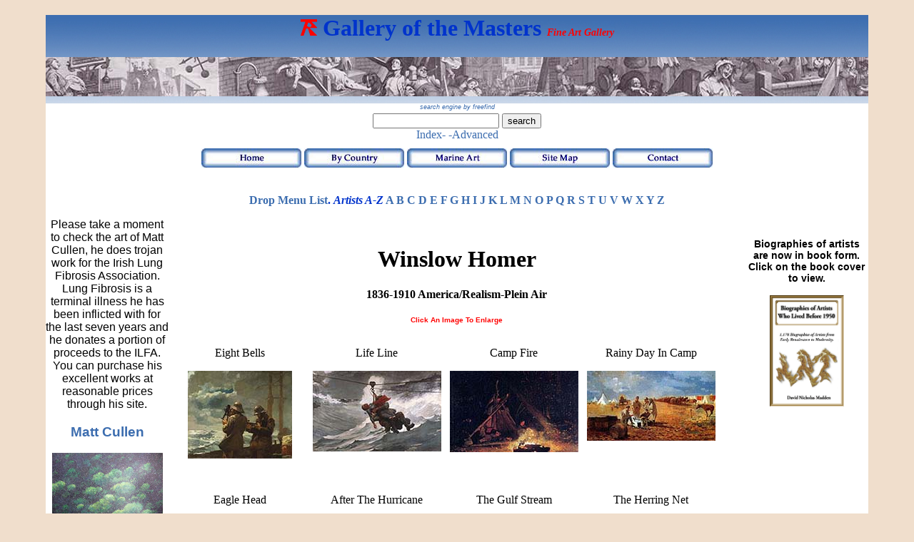

--- FILE ---
content_type: text/html
request_url: https://galleryofthemasters.com/h-folder/homer-winslow-gallery.html
body_size: 4696
content:
<!DOCTYPE html PUBLIC "-//W3C//DTD XHTML 1.0 Transitional//EN" "http://www.w3.org/TR/xhtml1/DTD/xhtml1-transitional.dtd">
<html xmlns="http://www.w3.org/1999/xhtml"><!-- InstanceBegin template="/Templates/gallery-template.dwt" codeOutsideHTMLIsLocked="false" -->
<head>

<!-- Google tag (gtag.js) -->
<script async src="https://www.googletagmanager.com/gtag/js?id=G-6Z25DE3N6P"></script>
<script>
  window.dataLayer = window.dataLayer || [];
  function gtag(){dataLayer.push(arguments);}
  gtag('js', new Date());

  gtag('config', 'G-6Z25DE3N6P');
</script>

<link rel="shortcut icon" href="../favicon.ico" />
<meta http-equiv="Content-Type" content="text/html; charset=utf-8" />

<meta name="msvalidate.01" content="D3FC3829368825CC27ECFACB0D846F3C" /><!--bing verification-->
<!--this is for other search engine meta tags site verifacation and updating the template with this dot(.)-->

<!-- InstanceBeginEditable name="meta" -->
<meta name="keywords" content="masters-gallery-fine-art-Winslow-Homer." />
<meta name="description" content="Gallery of the masters fine art listed by country and alphabetically, Winslow Homer, 1836-1910 America-Realism/Plein Air" />
<!-- InstanceEndEditable -->

<!-- InstanceBeginEditable name="doctitle" -->
<title>Homer Winslow</title>
<!-- InstanceEndEditable -->

<link href="../index.css" rel="stylesheet" type="text/css" />

<!-- InstanceBeginEditable name="head" --><!-- InstanceEndEditable -->

<!--Put Duda script here-->


<script type="text/javascript">
  (function(i,s,o,g,r,a,m){i['GoogleAnalyticsObject']=r;i[r]=i[r]||function(){
  (i[r].q=i[r].q||[]).push(arguments)},i[r].l=1*new Date();a=s.createElement(o),
  m=s.getElementsByTagName(o)[0];a.async=1;a.src=g;m.parentNode.insertBefore(a,m)
  })(window,document,'script','//www.google-analytics.com/analytics.js','ga');

  ga('create', 'UA-50632324-1', 'galleryofthemasters.com');
  ga('send', 'pageview');

</script>



</head>

<body>
<a name="top"></a>
  <div id="wrapper">
  <div id="header">
 
 
 <!-- try a header notice here i.e. a jpeg c.728 x 90  -->

<h1><img src="../main images/art red.png" width="23" height="23" alt="red art" border="0"/> Gallery of the Masters <span class="small_blue_bold">Fine Art Gallery</span>
</h1>

   
  <div id="header-board"></div>
 
  <div class="spacer"></div>
  <div id="freefind-div">
  
  
  <!-- start of the freefind search box html -->
  <a href="http://www.freefind.com" class="small_italic_grey" rel="nofollow">search engine by freefind</a>

        <form style="margin:0px; margin-top:4px;" action="http://search.freefind.com/find.html" method="get" accept-charset="utf-8" target="_self">
              <input type="hidden" name="si" value="81207845" />
              <input type="hidden" name="pid" value="r" />
              <input type="hidden" name="n" value="0" />
              <input type="hidden" name="_charset_" value="" />
              <input type="hidden" name="bcd" value="&#247;" />
              <input type="text" name="query" size="20" />
              <input type="submit" value="search" />
      </form>
       <a href="http://search.freefind.com/siteindex.html?si=81207845" rel="nofollow">Index-</a>
       <a href="http://search.freefind.com/find.html?si=81207845&amp;pid=a" rel="nofollow">-Advanced</a>
              <!-- end of freefind search box html -->
 </div> 

  <div class="spacer"></div>

  <div id="menu">
       <a href="../index.html"><img src="../main images/button home.jpg" alt="Home" width="140" height="27" border="0" /></a>
       <a href="../by-country.html"><img src="../main images/button by country.jpg" alt="By Country" width="140" height="27" border="0" /></a>
       <a href="../marine_gallery.html"><img src="../main images/button marine art.jpg" alt="Marine Art" width="140" height="27" border="0" /></a>
       <a href="../sitemap.html"><img src="../main images/button site map.jpg" alt="Site Map" width="140" height="27" border="0" /></a>
       <a href="../contact-address.html"><img src="../main images/button contact.jpg" alt="Contact" width="140" height="27" border="0" /></a>
</div>
  
       <div id="a-b-divs">
       <p>&nbsp;</p>
       <a href="../artists-jump-menu.html">Drop Menu List</a>. <em>Artists A-Z</em> 
       <a href="../artists-a-listed.html" title="A List">A</a>
       <a href="../artists-b-listed.html" title="B List">B</a>
       <a href="../artists-c-listed.html" title="C List">C</a>
       <a href="../artists-d-listed.html" title="D List">D</a>
       <a href="../artists-e-listed.html" title="E List">E</a>
       <a href="../artists-f-listed.html" title="f List">F</a>
       <a href="../artists-g-listed.html" title="G List">G</a>
       <a href="../artists-h-listed.html" title="H list">H</a>
       <a href="../artists-i-listed.html" title="I List">I</a>
       <a href="../artists-j-listed.html" title="J List">J</a>
       <a href="../artists-k-listed.html" title="K list">K</a>
       <a href="../artists-l-listed.html" title="L List">L</a>
       <a href="../artists-m-listed.html" title="M List">M</a>
       <a href="../artists-n-listed.html" title="N List">N</a>
       <a href="../artists-o-listed.html" title="O List">O</a>
       <a href="../artists-p-listed.html" title="P List">P</a>
       <a href="../artists-q-listed.html" title="Q List">Q</a>
       <a href="../artists-r-listed.html" title="R List">R</a>
       <a href="../artists-s-listed.html" title="S List">S</a>
       <a href="../artists-t-listed.html" title="T List">T</a>
       <a href="../artists-u-listed.html" title="U List">U</a>
       <a href="../artists-v-listed.html" title="V List">V</a>
       <a href="../artists-w-listed.html" title="W List">W</a>
       <a href="../artists-x-listed.html" title="X List">X</a>
       <a href="../artists-y-listed.html" title="Y List">Y</a>
       <a href="../artists-z-listed.html" title="Z List">Z</a>
   </div>
    </div>
  
<div id="leftsidebar">

  <p class="normal-text">Please take a moment to check the art of Matt Cullen, he does trojan work for the Irish Lung Fibrosis Association. Lung Fibrosis is a terminal illness he has been inflicted with for the last seven years and he donates a portion of proceeds to the ILFA. You can purchase  his excellent works at reasonable prices through his site.</p>
          
          <h3><a href="https://mattcullen.net" title="Matt Cullen">Matt Cullen</a></h3>
          <p><img src="../main images/cullen-matt-untitled-acrylic-on-canvas-template.jpg" width="90%" alt="untitled" border="0"/></p>
    <h1><a title="ILFA" href="http://www.ilfa.ie/" target="_blank" rel="noopener">ILFA</a></h1>

          
        


  </div>

<div id="rightsidebar">




<div>
  <div align="center">
    <p class="center">&nbsp;</p>
    <p class="center">Biographies of artists are now in book form.
      Click on the book cover to view.</p>
  </div>
  <p><a href="https://www.amazon.de/-/en/David-Nicholas-Madden/dp/B0C1JB1TMB/ref=sr_1_1?crid=2OMBVBRE2R153&keywords=david+nicholas+madden&qid=1688293328&sprefix=david+madden%2Caps%2C66&sr=8-1"><img src="../main images/Cover Title Page 600dpi.png" width="104" alt="Book" border="0"/></a></p>
</div>


  
  </div>

<div id="maincontent">
  <p>&nbsp;</p>
<!-- InstanceBeginEditable name="EditRegion1" -->
  
    
      
        
          <h1>Winslow Homer</h1>
    <h4>1836-1910 America/Realism-Plein Air</h4>
    <p class="red_small_bold">Click an Image to Enlarge</p>
<div style="border: solid white;">
<div>
          <p>Eight Bells</p>
        <p><a href="homer-winslow-eight-bells.html"><img src="../main images/h/homer eight bells g.jpg" alt="Eight Bells" width="146" height="123" border="0" /></a></p></div>
        <div>
          <p>Life Line</p>
        <p><a href="homer-winslow-life-line.html"><img src="../main images/h/hom life line g.jpg" alt="Liffe Line" width="180" height="113" border="0" /></a></p></div>
        <div>
          <p>Camp Fire</p>
        <p><a href="homer-winslow-camp-fire.html"><img src="../main images/h/hom Camp Fire g.jpg" alt="Camp Fire" width="180" height="114" border="0" /></a></p></div>
        <div>
          <p>Rainy Day in Camp</p>
        <p><a href="homer-winslow-rainy-day-in-camp.html"><img src="../main images/h/hom A Rainy Day in Camp g.jpg" alt="Rainy Day in Camp" width="180" height="98" border="0" /></a></p></div>
  <div>
          <p>Eagle Head</p>
          <p><a href="homer-winslow-eagle-head.html"><img src="../main images/h/hom Eagle Head g.jpg" alt="Eagle Head" width="181" height="123" border="0" /></a></p></div>
        <div>
          <p>After the Hurricane</p>
        <p><a href="homer-winslow-after-the-hurricane.html"><img src="../main images/h/hom after the hurricane g.jpg" alt="After the Hurricane" width="171" height="123" border="0" /></a></p></div>
        <div>
          <p>The Gulf Stream</p>
          <p><a href="homer-winslow-the-gulf-stream.html"><img src="../main images/h/hom the gulf stream g.jpg" alt="The Gulf Stream" width="180" height="108" border="0" /></a></p></div>
        <div>
          <p>The Herring Net</p>
          <p><a href="homer-winslow-the-herring-net.html"><img src="../main images/h/hom The Herring Net g.jpg" alt="The Herring Net" width="180" height="111" border="0" /></a></p></div>
   <div>
          <p>Shipbuilders</p>
          <p><a href="homer-winslow-shipbuilding-at-gloucester.html"><img src="../main images/h/hom Shipbuilding at Gloucester g.jpg" alt="Shipbuilders at Gloucester" width="179" height="123" border="0" /></a></p></div>
        <div>
          <p>Right and Left</p>
        <p><a href="homer-winslow-right-and-left.html"><img src="../main images/h/hom right and left g.jpg" alt="Righ and Left" width="180" height="104" border="0" /></a></p></div>
        <div>
          <p>Fisherwomen</p>
          <p><a href="homer-winslow-fisherwomen.html"><img src="../main images/h/hom Fisherwomen g.jpg" width="180" height="115" border="0" /></a></p></div>          
        <div>
          <p>Signal of Distress</p>
          <p><a href="homer-winslow-the-signal-of-distress.html"><img src="../main images/h/hom The Signal of Distress g.jpg" alt="The Signal of Distress" width="180" height="113" border="0" /></a></p></div>
<div>
          <p>Perils of the Sea</p>
        <p><a href="homer-winslow-perils-of-the-sea.html"><img src="../main images/h/hom perils of the sea g.jpg" alt="Perils of the Sea" width="179" height="123" border="0" /></a></p></div>
        <div>
          <p>Gloucester Harbor</p>
          <p><a href="homer-winslow-gloucester-harbor.html"><img src="../main images/h/hom Gloucester Harbor g.jpg" alt="Gloucester Harbor" width="179" height="123" border="0" /></a></p></div>
        <div>
          <p>West Point</p>
          <p><a href="homer-winslow-west-point-prouts-neck.html"><img src="../main images/h/hom West Point Prout's Neck g.jpg" alt=" West Point Prout's Neck" width="180" height="112" border="0" /></a></p></div>
        <div>
          <p>Boys in a Pasture</p>
          <p><a href="homer-winslow-boys-in-a-pasture.html"><img src="../main images/h/hom Boys in a Pasture g.jpg" alt="Boys in a Pasture" width="180" height="121" border="0" /></a></p></div>
<div>
          <p>Hound and Hunter</p>
        <p><a href="homer-winslow-hound-and-hunter.html"><img src="../main images/h/hom hound-and-hunter g.jpg" alt="Hound and Hunter" width="180" height="106" border="0" /></a></p></div>
        <div>
          <p>Breezing Up</p>
        <p><a href="homer-winslow-breezing-up.html"><img src="../main images/h/hom breezing up (a fair wind) g.jpg" alt="Breezing Up (A Fair Wind)" width="180" height="113" border="0" /></a></p></div>
        <div>
          <p>Basket of Clams</p>
          <p><a href="homer-winslow-basket-of-clams.html"><img src="../main images/h/hom a Basket of Clams g.jpg" alt="Basket of Clams" width="105" height="123" border="0" /></a></p></div>
        <div>
          <p>Inside the Bar</p>
          <p><a href="homer-winslow-inside-the-bar.html"><img src="../main images/h/hom inside the bar g.jpg" alt="Inside the Bar" width="180" height="96" border="0" /></a></p></div>
<div>
          <p>Fog Warning</p>
        <p><a href="homer-winslow-fog-warning.html"><img src="../main images/h/hom the fog warning g.jpg" alt="The Fog Warning" width="180" height="112" border="0" /></a></p></div>
        <div>
          <p>Sunlight</p>
        <p><a href="homer-winslow-sunlight-on-the-coast.html"><img src="../main images/h/hom sunlight on the coast g.jpg" alt="Sunlight on the Coast" width="180" height="111" border="0" /></a></p></div>
        <div>
          <p>Key West</p>
          <p><a href="homer-winslow-key-west.html"><img src="../main images/h/hom Key West g.jpg" alt="Key West" width="180" height="115" border="0" /></a></p></div>
        <div>
          <p>Northeasterly</p>
          <p><a href="homer-winslow-north-easterly.html"><img src="../main images/h/hom Northeasterly g.jpg" alt="Northeasterly" width="180" height="123" border="0" /></a></p></div>
   <div>
          <p>Observations</p>
          <p><a href="homer-winslow-observations.html"><img src="../main images/h/hom Observations g.jpg" alt="Observations" width="155" height="123" border="0" /></a></p></div>
        <div>
          <p>Row Boat</p>
          <p><a href="homer-winslow-row-boat.html"><img src="../main images/h/hom Row Boat g.jpg" alt="Row Boat" width="179" height="123" border="0" /></a></p></div>
        <div>
          <p>Rowing Home</p>
          <p><a href="homer-winslow-rowing-home.html"><img src="../main images/h/hom Rowing Home g.jpg" alt="Rowing Home " width="180" height="120" border="0" /></a></p></div>
        <div>
          <p>Sailing the Cat Boat</p>
          <p><a href="homer-winslow-sailing-the-cat-boat.html"><img src="../main images/h/hom Sailing the Cat Boat g.jpg" alt="Sailing the Cat Boat" width="180" height="95" border="0" /></a></p></div>
<div>
          <p>Shore and Surf</p>
          <p><a href="homer-winslow-shore-and-surf.html"><img src="../main images/h/hom Shore and Surf g.jpg" alt="Shore and Surf" width="176" height="123" border="0" /></a></p></div>
        <div>
          <p>Snap the Whip</p>
          <p><a href="homer-winslow-snap-the-whip.html"><img src="../main images/h/hom Snap the Whip g.jpg" alt="Snap the Whip" width="180" height="107" border="0" /></a></p></div>
        <div>
          <p>Song of the Lark</p>
          <p><a href="homer-winslow-song-of-the-lark.html"><img src="../main images/h/hom Song of the Lark g.jpg" alt="Song of the Lark" width="76" height="123" border="0" /></a></p></div>
        <div>
          <p>Summer Night</p>
          <p><a href="homer-winslow-summer-night.html"><img src="../main images/h/hom Summer Night g.jpg" alt="Summer Night" width="167" height="123" border="0" /></a></p></div>
<div>
          <p>Summer Squall</p>
          <p><a href="homer-winslow-summer-squall.html"><img src="../main images/h/hom Summer Squall g.jpg" alt="Summer Squall" width="149" height="123" border="0" /></a></p></div>
        <div>
          <p>The Fox Hunt</p>
          <p><a href="homer-winslow-the-fox-hunt.html"><img src="../main images/h/hom The Fox Hunt g.jpg" alt="The Fox Hunt" width="180" height="100" border="0" /></a></p></div>
        <div>
          <p>The Red Canoe</p>
<p><a href="homer-winslow-the-red-canoe.html"><img src="../main images/h/hom The Red Canoe g.jpg" alt="The Red Canoe" width="177" height="123" border="0" /></a></p></div>
        <div>
          <p>The Water Fan</p>
          <p><a href="homer-winslow-the-water-fan.html"><img src="../main images/h/hom The Water Fan g.jpg" alt="The Water Fan" width="176" height="123" border="0" /></a></p></div>
 <div>
          <p>The West Wind</p>
<p><a href="homer-winslow-the-west-wind.html"><img src="../main images/h/hom The West Wind g.jpg" alt="The West Wind " width="180" height="122" border="0" /></a></p></div>
        <div>
          <p>At the Window</p>
          <p><a href="homer-winslow-at-the-window.html"><img src="../main images/h/hom At the Window g.jpg" alt="At the Window" width="84" height="123" border="0" /></a></p></div>
         <div>
          <p>A Game of Croquet</p>
          <p><a href="homer-winslow-a-game-of-croquet.html"><img src="../main images/h/hom A Game of Croquet g.jpg" alt="A Game of Croquet" width="180" height="115" border="0" /></a></p></div>
        <div>
          <p>Beach Scene</p>
          <p><a href="homer-winslow-beach-scene.html"><img src="../main images/h/hom Beach Scene g.jpg" alt="Beach Scene" width="102" height="123" border="0" /></a></p></div>
 <div>
          <p>Autumn</p>
          <p><a href="homer-winslow-autumn.html"><img src="../main images/h/hom Autumn g.jpg" alt="Autumn" width="77" height="123" border="0" /></a></p></div>
        <div>
          <p>Fishergirl Baiting</p>
          <p><a href="homer-winslow-a-fishergirl-baiting-lines.html"><img src="../main images/h/hom A Fishergirl Baiting Lines g.jpg" alt="A Fishergirl Baiting Lines" width="180" height="119" border="0" /></a></p></div>
        <div>
          <p>Blackboard</p>
          <p><a href="homer-winslow-blackboard.html"><img src="../main images/h/hom Blackboard g.jpg" alt="Blackboard" width="79" height="123" border="0" /></a></p></div>
        <div>
          <p>Boat Builders</p>
          <p><a href="homer-winslow-boat-builders.html"><img src="../main images/h/hom Boat Builders g.jpg" alt="Boat Builders" width="180" height="105" border="0" /></a></p></div>
<div>
          <p>Casting Number Two</p>
          <p><a href="homer-winslow-casting-number-two.html"><img src="../main images/h/hom Casting Number Two g.jpg" alt="Casting Number Two" width="173" height="123" border="0" /></a></p></div>
        <div>
          <p>Coast of Maine</p>
          <p><a href="homer-winslow-coast-of-maine.html"><img src="../main images/h/hom Coast of Maine g.jpg" alt="Coast of Maine " width="154" height="123" border="0" /></a></p></div>
        <div>
          <p>Dad's Coming</p>
          <p><a href="homer-winslow-dads-coming.html"><img src="../main images/h/hom Dad s Coming g.jpg" alt="Dad's Coming" width="179" height="123" border="0" /></a></p></div>
        <div>
          <p>Fresh Eggs</p>
          <p><a href="homer-winslow-fresh-eggs.html"><img src="../main images/h/hom Fresh Eggs g.jpg" alt="Fresh Eggs" width="99" height="123" border="0" /></a></p></div>
<div>
          <p>Carrying a Basket</p>
          <p><a href="homer-winslow-girl-carrying-a-basket.html"><img src="../main images/h/hom Girl Carrying a Basket g.jpg" alt="Girl Carrying a Basket " width="180" height="120" border="0" /></a></p></div>
        <div>
          <p>Mending Nets</p>
          <p><a href="homer-winslow-mending-the-nets.html"><img src="../main images/h/hom Mending the Nets g.jpg" alt="Mending the Nets" width="87" height="123" border="0" /></a></p></div>
        <div>
          <p>Long Branch</p>
          <p><a href="homer-winslow-long-branch-new-jersey.html"><img src="../main images/h/hom Long Branch New Jersey g.jpg" alt="Long Branch New Jersey" width="179" height="123" border="0" /></a></p></div>
        <div>
          <p>Key West</p>
          <p><a href="homer-winslow-key-west-hauling-anchor.html"><img src="../main images/h/hom Key West Hauling Anchor g.jpg" alt="Key West Hauling Anchor" width="180" height="115" border="0" /></a></p></div>
    <div>
          <p>Camp Benton</p>
          <p><a href="homer-winslow-officers-at-camp-benton-maryland.html"><img src="../main images/h/hom Officers at Camp Benton Maryland g.jpg" alt="Officers at Camp Benton Maryland" width="180" height="112" border="0" /></a></p></div>
        <div>
          <p>On the Sands</p>
          <p><a href="homer-winslow-on-the-sands.html"><img src="../main images/h/hom On the Sands g.jpg" alt="On the Sands" width="175" height="123" border="0" /></a></p></div>
        <div>
          <p>Prisoners</p>
          <p><a href="homer-winslow-prisoners-from-the-front-1866.html"><img src="../main images/h/hom Prisoners from the Front 1866 g.jpg" alt="Prisoners from the Front 1866" width="180" height="115" border="0" /></a></p></div>
        <div>
          <p>Red Shirt Homosassa</p>
          <p><a href="homer-winslow-red-shirt-homosassa-florida.html"><img src="../main images/h/hom Red Shirt Homosassa Florida g.jpg" alt="Red Shirt Homosassa Florida" width="175" height="123" border="0" /></a></p></div>
<div>
          <p>Salt Kettle Bermuda</p>
          <p><a href="homer-winslow-salt-kettle-bermuda.html"><img src="../main images/h/hom Salt Kettle Bermuda g.jpg" alt="Salt Kettle Bermuda" width="180" height="119"  border="0" /></a></p></div>
        <div>
          <p>Santiago de Cuba</p>
          <p><a href="homer-winslow-santiago-de-cuba-street-scene.html"><img src="../main images/h/hom Santiago de Cuba Street Scene g.jpg" alt="Santiago de Cuba Street Scene" width="175" height="123" border="0" /></a></p></div>
          <div>
          <p>The Carnival</p>
          <p><a href="homer-winslow-the-carnival.html"><img src="../main images/h/hom The Carnival g.jpg" alt="The Carnival" width="180" height="118" border="0" /></a></p></div>
        <div>
          <p>The Country School</p>
          <p><a href="homer-winslow-the-country-school.html"><img src="../main images/h/hom The Country School g.jpg" alt="The Country School" width="180" height="99" border="0" /></a></p></div>
 <div>
          <p>At Anchor</p>
          <p><a href="homer-winslow-at-anchor.html"><img src="../main images/h/hom At Anchor g.jpg" alt="At Anchor" width="93" height="123" border="0" /></a></p></div>
        <div>
          <p>The Milk Maid</p>
          <p><a href="homer-winslow-the-milk-maid.html"><img src="../main images/h/hom The Milk Maid g.jpg" alt="The Milk Maid" width="89" height="123" border="0" /></a></p></div>
        <div>
          <p>The New Novel</p>
          <p><a href="homer-winslow-the-new-novel.html"><img src="../main images/h/hom The New Novel g.jpg" alt="The New Novel" width="180" height="82"  border="0" /></a></p></div>
        <div>
          <p>The Portage</p>
          <p><a href="homer-winslow-the-portage.html"><img src="../main images/h/hom The Portage g.jpg" alt="The Portage" width="180" height="120"  border="0" /></a></p></div>
<div>
              <p>Flower Garden</p>
              <p><a href="homer-winslow-flower-garden-and-bungalow.html"><img src="../main images/h/hom Flower Garden and Bungalow g.jpg" alt="Flower Garden and Bungalow" width="180" height="120"  border="0" /></a></p></div>
            <div>
              <p>Red School House</p>
              <p><a href="homer-winslow-the-red-school-house.html"><img src="../main images/h/hom The Red School House g.jpg" alt="The Red School House" width="87" height="123" border="0" /></a></p></div>
            <div>
              <p>watermelon boys</p>
              <p><a href="homer-winslow-the-watermelon-boys.html"><img src="../main images/h/hom the watermelon boys g.jpg" alt="the watermelon boys" width="180" height="112" border="0" /></a></p></div>
          <div style="float: left; clear:both;"><p>&nbsp;</p></div>
    </div>
  <!-- InstanceEndEditable -->


</div>

<div id="footer">
  <p><a href="#top" title="Back to Top">Back to Top of Page</a></p><!-- InstanceBeginEditable name="EditRegion5" --> <!-- InstanceEndEditable -->

</div>
</div>
<!-- This clearing element should immediately follow the #mainContent div in order to force the #container div to contain all child floats -->
  <!-- end #container -->

<!-- -->  
<!-- Start of StatCounter Code for Default Guide -->
<script type="text/javascript">
var sc_project=9775768; 
var sc_invisible=1; 
var sc_security="6475fc8d";
       </script>
         <script type="text/javascript"
src="http://www.statcounter.com/counter/counter.js"></script>
         <noscript>
           <div class="statcounter"><a title="weebly reliable statistics"
href="http://statcounter.com/weebly/" target="_blank"><img
class="statcounter"
src="http://c.statcounter.com/9775768/0/6475fc8d/1/"
alt="weebly reliable statistics" /></a></div>
         </noscript>
<!-- End of StatCounter Code for Default Guide -->
<!-- -->


</body>
<!-- InstanceEnd --></html>
